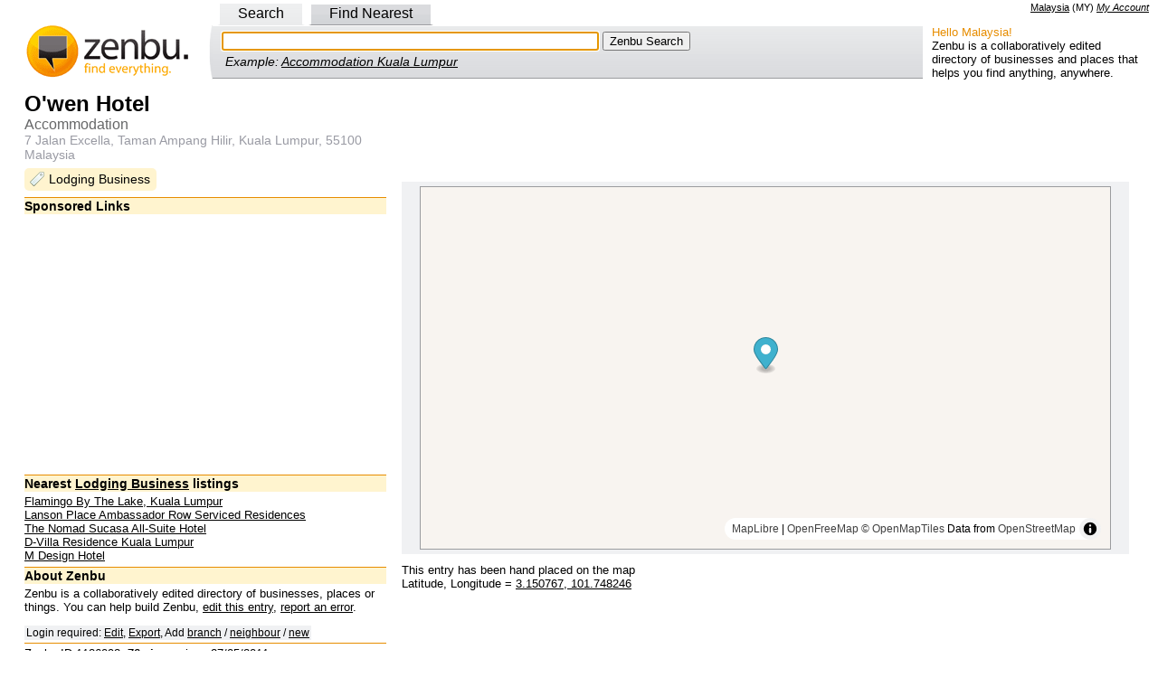

--- FILE ---
content_type: text/html; charset=utf-8
request_url: https://www.google.com/recaptcha/api2/aframe
body_size: 267
content:
<!DOCTYPE HTML><html><head><meta http-equiv="content-type" content="text/html; charset=UTF-8"></head><body><script nonce="lBY-6LEG_mKXdzrI4ylE3Q">/** Anti-fraud and anti-abuse applications only. See google.com/recaptcha */ try{var clients={'sodar':'https://pagead2.googlesyndication.com/pagead/sodar?'};window.addEventListener("message",function(a){try{if(a.source===window.parent){var b=JSON.parse(a.data);var c=clients[b['id']];if(c){var d=document.createElement('img');d.src=c+b['params']+'&rc='+(localStorage.getItem("rc::a")?sessionStorage.getItem("rc::b"):"");window.document.body.appendChild(d);sessionStorage.setItem("rc::e",parseInt(sessionStorage.getItem("rc::e")||0)+1);localStorage.setItem("rc::h",'1769441181042');}}}catch(b){}});window.parent.postMessage("_grecaptcha_ready", "*");}catch(b){}</script></body></html>